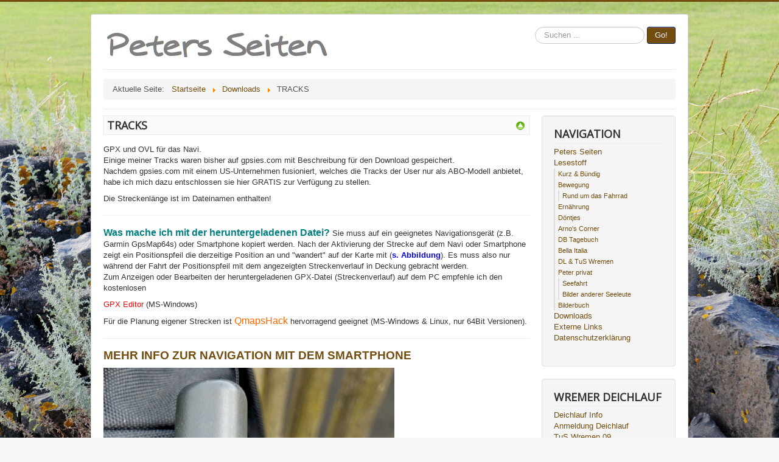

--- FILE ---
content_type: text/html; charset=utf-8
request_url: https://www.valentinitsch.de/cms/index.php/downloads/category/3-tracks
body_size: 8225
content:
<!DOCTYPE html>
<html lang="de-de" dir="ltr">
<head>
	<meta name="viewport" content="width=device-width, initial-scale=1.0" />
	<meta charset="utf-8" />
	<base href="https://www.valentinitsch.de/cms/index.php/downloads/category/3-tracks" />
	<meta name="description" content="Wremen Wremer Deichlauf Sport Nordic-Walking Bergwandern Schwimmen Radfahren" />
	<meta name="generator" content="Joomla! - Open Source Content Management" />
	<title>Downloads</title>
	<link href="/cms/templates/protostar/favicon.ico" rel="shortcut icon" type="image/vnd.microsoft.icon" />
	<link href="https://www.valentinitsch.de/cms/index.php/component/search/?Itemid=143&amp;id=3:tracks&amp;format=opensearch" rel="search" title="Suchen Peters Seiten" type="application/opensearchdescription+xml" />
	<link href="/cms/media/com_phocadownload/css/main/phocadownload.css" rel="stylesheet" />
	<link href="/cms/media/com_phocadownload/css/main/rating.css" rel="stylesheet" />
	<link href="/cms/media/com_phocadownload/css/custom/default.css" rel="stylesheet" />
	<link href="/cms/media/system/css/modal.css?c7ee60da8b8ef8b28fcd58fb3cc8aeb7" rel="stylesheet" />
	<link href="/cms/templates/protostar/css/template.css?c7ee60da8b8ef8b28fcd58fb3cc8aeb7" rel="stylesheet" />
	<link href="https://fonts.googleapis.com/css?family=Open+Sans" rel="stylesheet" />
	<link href="/cms/modules/mod_visitorcounter/css/visitorcounter.css" rel="stylesheet" />
	<style>

@media only screen and (min-width: 800px) {
body {background-image:url(https://www.valentinitsch.de/cms/images/bg_3000.jpg) !important;
    background-size: cover !important;
    background-attachment: fixed !important;
    background-repeat: no-repeat !important;
	background-position: center center !important;
    background-color: #f4f6f7 !important;}


}

	h1, h2, h3, h4, h5, h6, .site-title {
		font-family: 'Open Sans', sans-serif;
	}
	body.site {
		border-top: 3px solid #734d0f;
		background-color: #f4f6f7;
	}
	a {
		color: #734d0f;
	}
	.nav-list > .active > a,
	.nav-list > .active > a:hover,
	.dropdown-menu li > a:hover,
	.dropdown-menu .active > a,
	.dropdown-menu .active > a:hover,
	.nav-pills > .active > a,
	.nav-pills > .active > a:hover,
	.btn-primary {
		background: #734d0f;
	}
	</style>
	<script type="application/json" class="joomla-script-options new">{"csrf.token":"751802af77fe3cc2af66e0564012bafc","system.paths":{"root":"\/cms","base":"\/cms"}}</script>
	<script src="/cms/media/jui/js/jquery.min.js?c7ee60da8b8ef8b28fcd58fb3cc8aeb7"></script>
	<script src="/cms/media/jui/js/jquery-migrate.min.js?c7ee60da8b8ef8b28fcd58fb3cc8aeb7"></script>
	<script src="/cms/media/system/js/mootools-core.js?c7ee60da8b8ef8b28fcd58fb3cc8aeb7"></script>
	<script src="/cms/media/system/js/core.js?c7ee60da8b8ef8b28fcd58fb3cc8aeb7"></script>
	<script src="/cms/media/system/js/mootools-more.js?c7ee60da8b8ef8b28fcd58fb3cc8aeb7"></script>
	<script src="/cms/media/system/js/modal.js?c7ee60da8b8ef8b28fcd58fb3cc8aeb7"></script>
	<script src="/cms/media/jui/js/bootstrap.min.js?c7ee60da8b8ef8b28fcd58fb3cc8aeb7"></script>
	<script src="/cms/templates/protostar/js/template.js?c7ee60da8b8ef8b28fcd58fb3cc8aeb7"></script>
	<!--[if lt IE 9]><script src="/cms/media/jui/js/html5.js?c7ee60da8b8ef8b28fcd58fb3cc8aeb7"></script><![endif]-->
	<!--[if lt IE 9]><script src="/cms/media/system/js/html5fallback.js?c7ee60da8b8ef8b28fcd58fb3cc8aeb7"></script><![endif]-->
	<script>

		jQuery(document).ready(function(){
			
			jQuery("#phModalPlay").on("hidden.bs.modal", function (e) {
				jQuery("#phModalPlay iframe").attr("src", jQuery("#phModalPlay iframe").attr("src"));
				jQuery("audio").each(function(){this.pause();this.currentTime = 0;});
				jQuery("video").each(function(){this.pause();this.currentTime = 0;});
			});
			
			
			jQuery(".pd-modal-button").on("click", function () {
				var $target	= jQuery(this).data("target");
				var $href 	= jQuery(this).data("href");
				var $body	= $target + "Body";
				var $dialog	= $target + "Dialog";
				var $height	= jQuery(this).data("height");
				var $width	= jQuery(this).data("width");
				var $heightD= jQuery(this).data("height-dialog");
				var $widthD	= jQuery(this).data("width-dialog");
				var $type	= jQuery(this).data("type");
				jQuery($body).css("height", $height);
				jQuery($target).css("width", $width);
				jQuery($body).css("overflow-y", "auto");
				jQuery($dialog).css("height", $heightD);
				jQuery($dialog).css("width", $widthD);
				

				if ($type == "image") {
					jQuery($body).html('<img class="img-responsive" src="' + $href + '" />');
				} else if ($type == "document") {
					$widthD = $widthD -50;
					$heightD = $heightD -40;
					jQuery($body).html('<object type="application/pdf" data="' + $href + '" width="' + $widthD + '" height="' + $heightD + '" ></object>');
				} else {
					jQuery($body).load($href, function (response, status, xhr) {
						if (status == "success") {
							/*jQuery($target).modal({ show: true });*/
						}
					});
				}
			});
		});
		jQuery(function($) {
			SqueezeBox.initialize({});
			initSqueezeBox();
			$(document).on('subform-row-add', initSqueezeBox);

			function initSqueezeBox(event, container)
			{
				SqueezeBox.assign($(container || document).find('a.pd-modal-button').get(), {
					parse: 'rel'
				});
			}
		});

		window.jModalClose = function () {
			SqueezeBox.close();
		};

		// Add extra modal close functionality for tinyMCE-based editors
		document.onreadystatechange = function () {
			if (document.readyState == 'interactive' && typeof tinyMCE != 'undefined' && tinyMCE)
			{
				if (typeof window.jModalClose_no_tinyMCE === 'undefined')
				{
					window.jModalClose_no_tinyMCE = typeof(jModalClose) == 'function'  ?  jModalClose  :  false;

					jModalClose = function () {
						if (window.jModalClose_no_tinyMCE) window.jModalClose_no_tinyMCE.apply(this, arguments);
						tinyMCE.activeEditor.windowManager.close();
					};
				}

				if (typeof window.SqueezeBoxClose_no_tinyMCE === 'undefined')
				{
					if (typeof(SqueezeBox) == 'undefined')  SqueezeBox = {};
					window.SqueezeBoxClose_no_tinyMCE = typeof(SqueezeBox.close) == 'function'  ?  SqueezeBox.close  :  false;

					SqueezeBox.close = function () {
						if (window.SqueezeBoxClose_no_tinyMCE)  window.SqueezeBoxClose_no_tinyMCE.apply(this, arguments);
						tinyMCE.activeEditor.windowManager.close();
					};
				}
			}
		};
		
	</script>
	<script type="text/javascript" src="https://www.valentinitsch.de/cms/media/com_phocadownload/js/overlib/overlib_mini.js"></script>
	<style type="text/css"> 
 #sbox-window.phocadownloadplaywindow   {background-color:#fff;padding:2px} 
 #sbox-overlay.phocadownloadplayoverlay  {background-color:#000;} 
 </style>
	<style type="text/css"> 
 #sbox-window.phocadownloadpreviewwindow   {background-color:#fff;padding:2px} 
 #sbox-overlay.phocadownloadpreviewoverlay  {background-color:#000;} 
 </style>

</head>
<body class="site com_phocadownload view-category no-layout no-task itemid-143">
	<!-- Body -->
	<div class="body" id="top">
		<div class="container">
			<!-- Header -->
			<header class="header" role="banner">
				<div class="header-inner clearfix">
					<a class="brand pull-left" href="/cms/">
						<img src="https://www.valentinitsch.de/cms/images/logo.png" alt="Peters Seiten" />											</a>
					<div class="header-search pull-right">
						<div class="search">
	<form action="/cms/index.php/downloads" method="post" class="form-inline" role="search">
		<label for="mod-search-searchword91" class="element-invisible">Suchen ...</label> <input name="searchword" id="mod-search-searchword91" maxlength="200"  class="inputbox search-query input-medium" type="search" placeholder="Suchen ..." /> <button class="button btn btn-primary" onclick="this.form.searchword.focus();">Go!</button>		<input type="hidden" name="task" value="search" />
		<input type="hidden" name="option" value="com_search" />
		<input type="hidden" name="Itemid" value="143" />
	</form>
</div>

					</div>
				</div>
			</header>
							<nav class="navigation" role="navigation">
					<div class="navbar pull-left">
						<a class="btn btn-navbar collapsed" data-toggle="collapse" data-target=".nav-collapse">
							<span class="element-invisible">Navigation an/aus</span>
							<span class="icon-bar"></span>
							<span class="icon-bar"></span>
							<span class="icon-bar"></span>
						</a>
					</div>
					<div class="nav-collapse">
						<div aria-label="Breadcrumbs" role="navigation">
	<ul itemscope itemtype="https://schema.org/BreadcrumbList" class="breadcrumb">
					<li>
				Aktuelle Seite: &#160;
			</li>
		
						<li itemprop="itemListElement" itemscope itemtype="https://schema.org/ListItem">
											<a itemprop="item" href="/cms/index.php" class="pathway"><span itemprop="name">Startseite</span></a>
					
											<span class="divider">
							<img src="/cms/media/system/images/arrow.png" alt="" />						</span>
										<meta itemprop="position" content="1">
				</li>
							<li itemprop="itemListElement" itemscope itemtype="https://schema.org/ListItem">
											<a itemprop="item" href="/cms/index.php/downloads" class="pathway"><span itemprop="name">Downloads</span></a>
					
											<span class="divider">
							<img src="/cms/media/system/images/arrow.png" alt="" />						</span>
										<meta itemprop="position" content="2">
				</li>
							<li itemprop="itemListElement" itemscope itemtype="https://schema.org/ListItem" class="active">
					<span itemprop="name">
						TRACKS					</span>
					<meta itemprop="position" content="3">
				</li>
				</ul>
</div>

					</div>
				</nav>
						
			<div class="row-fluid">
								<main id="content" role="main" class="span9">
					<!-- Begin Content -->
					
					<div id="system-message-container">
	</div>

					<div id="phoca-dl-category-box" class="pd-category-view"><div class="pd-category"><div class="pdtop"><a title="Categories" href="/cms/index.php/downloads" ><img src="/cms/media/com_phocadownload/images/up.png" alt="Up" /></a></div><h3 class="ph-subheader pd-ctitle" >TRACKS</h3><div class="pd-cdesc"><p>GPX und OVL für das Navi.<br />Einige meiner Tracks waren bisher auf gpsies.com mit Beschreibung für den Download gespeichert.<br />Nachdem gpsies.com mit einem US-Unternehmen fusioniert, welches die Tracks der User nur als ABO-Modell anbietet, habe ich mich dazu entschlossen sie hier GRATIS zur Verfügung zu stellen.</p>
<p>Die Streckenlänge ist im Dateinamen enthalten!</p>
<hr />
<p><span style="font-size: 12pt; color: #008080;"><strong>Was mache ich mit der heruntergeladenen Datei?</strong></span> Sie muss auf ein geeignetes Navigationsgerät (z.B. Garmin GpsMap64s) oder Smartphone kopiert werden. Nach der Aktivierung der Strecke auf dem Navi oder Smartphone zeigt ein Positionspfeil die derzeitige Position an und "wandert" auf der Karte mit (<span style="color: #0000ff;"><strong>s. Abbildung</strong></span>). Es muss also nur während der Fahrt der Positionspfeil mit dem angezeigten Streckenverlauf in Deckung gebracht werden.<br />Zum Anzeigen oder Bearbeiten der heruntergeladenen GPX-Datei (Streckenverlauf) auf dem PC empfehle ich den kostenlosen</p>
<p><span style="font-size: 10pt; color: #ff0000;"><a style="color: #ff0000;" href="https://sourceforge.net/projects/gpxeditor/postdownload" target="_blank" rel="noopener noreferrer">GPX Editor</a></span> (MS-Windows)</p>
<p>Für die Planung eigener Strecken ist <span style="color: #ff6600; font-size: 12pt;"><a style="color: #ff6600;" href="https://github.com/Maproom/qmapshack/wiki" target="_blank" rel="noopener noreferrer">QmapsHack</a></span> hervorragend geeignet (MS-Windows &amp; Linux, nur 64Bit Versionen).</p>
<hr />
<p><span style="font-size: 14pt;"><strong><a href="/cms/index.php/beitraege/bewegung/rund-um-das-fahrrad/128-tracks-nachfahren-howto">MEHR INFO ZUR NAVIGATION MIT DEM SMARTPHONE</a></strong></span></p>
<p><img class="pull-left" title="Strecke auf Navi" src="/cms/images/privat/navigation.jpg" alt="Strecke auf Navi" height="600" /></p></div><div class="pd-filebox"><div class="pd-filenamebox"><div class="pd-filename"><div class="pd-document16" style="background: url('https://www.valentinitsch.de/cms/media/com_phocadownload/images/mime/16/icon-empty.png') 0 center no-repeat;"><div class="pd-float"><a class="" href="/cms/index.php/downloads/category/3-tracks?download=230:8-kmlaufstreckedurchdenspeckenbuettelerpark" >8-kmLaufstreckeDurchDenSpeckenbüttelerPark.gpx</a></div></div></div></div>
<div class="pd-buttons"><div class="pd-button-download"><a class="btn btn-success" href="/cms/index.php/downloads/category/3-tracks?download=230:8-kmlaufstreckedurchdenspeckenbuettelerpark" >Download</a></div></div><div class="pd-cb"></div></div><div class="pd-filebox"><div class="pd-filenamebox"><div class="pd-filename"><div class="pd-document16" style="background: url('https://www.valentinitsch.de/cms/media/com_phocadownload/images/mime/16/icon-empty.png') 0 center no-repeat;"><div class="pd-float"><a class="" href="/cms/index.php/downloads/category/3-tracks?download=231:10-kmlaufstreckezurschiffdorferstauschleuse" >10-kmLaufstreckeZurSchiffdorferStauschleuse.gpx</a></div></div></div></div>
<div class="pd-buttons"><div class="pd-button-download"><a class="btn btn-success" href="/cms/index.php/downloads/category/3-tracks?download=231:10-kmlaufstreckezurschiffdorferstauschleuse" >Download</a></div></div><div class="pd-cb"></div></div><div class="pd-filebox"><div class="pd-filenamebox"><div class="pd-filename"><div class="pd-document16" style="background: url('https://www.valentinitsch.de/cms/media/com_phocadownload/images/mime/16/icon-empty.png') 0 center no-repeat;"><div class="pd-float"><a class="" href="/cms/index.php/downloads/category/3-tracks?download=232:13-kmlaufstreckebuergerparkschiffdorferstauschleuse" >13-kmLaufstreckeBürgerparkSchiffdorferStauschleuse.gpx</a></div></div></div></div>
<div class="pd-buttons"><div class="pd-button-download"><a class="btn btn-success" href="/cms/index.php/downloads/category/3-tracks?download=232:13-kmlaufstreckebuergerparkschiffdorferstauschleuse" >Download</a></div></div><div class="pd-cb"></div></div><div class="pd-filebox"><div class="pd-filenamebox"><div class="pd-filename"><div class="pd-document16" style="background: url('https://www.valentinitsch.de/cms/media/com_phocadownload/images/mime/16/icon-empty.png') 0 center no-repeat;"><div class="pd-float"><a class="" href="/cms/index.php/downloads/category/3-tracks?download=233:adfcfahrradtourbremerhavenssueden-40km" >AdfcFahrradtourBremerhavensSüden_40Km.gpx</a></div></div></div></div>
<div class="pd-buttons"><div class="pd-button-download"><a class="btn btn-success" href="/cms/index.php/downloads/category/3-tracks?download=233:adfcfahrradtourbremerhavenssueden-40km" >Download</a></div></div><div class="pd-cb"></div></div><div class="pd-filebox"><div class="pd-filenamebox"><div class="pd-filename"><div class="pd-document16" style="background: url('https://www.valentinitsch.de/cms/media/com_phocadownload/images/mime/16/icon-empty.png') 0 center no-repeat;"><div class="pd-float"><a class="" href="/cms/index.php/downloads/category/3-tracks?download=234:adfcfahrradtourzurheisermuehle-33km" >AdfcFahrradtourZurHeisermühle_33Km.gpx</a></div></div></div></div>
<div class="pd-buttons"><div class="pd-button-download"><a class="btn btn-success" href="/cms/index.php/downloads/category/3-tracks?download=234:adfcfahrradtourzurheisermuehle-33km" >Download</a></div></div><div class="pd-cb"></div></div><div class="pd-filebox"><div class="pd-filenamebox"><div class="pd-filename"><div class="pd-document16" style="background: url('https://www.valentinitsch.de/cms/media/com_phocadownload/images/mime/16/icon-empty.png') 0 center no-repeat;"><div class="pd-float"><a class="" href="/cms/index.php/downloads/category/3-tracks?download=235:adfcfeierabendtourimsuedenbremerhavens-36km" >AdfcFeierabendtourImSüdenBremerhavens_36Km.gpx</a></div></div></div></div>
<div class="pd-buttons"><div class="pd-button-download"><a class="btn btn-success" href="/cms/index.php/downloads/category/3-tracks?download=235:adfcfeierabendtourimsuedenbremerhavens-36km" >Download</a></div></div><div class="pd-cb"></div></div><div class="pd-filebox"><div class="pd-filenamebox"><div class="pd-filename"><div class="pd-document16" style="background: url('https://www.valentinitsch.de/cms/media/com_phocadownload/images/mime/16/icon-empty.png') 0 center no-repeat;"><div class="pd-float"><a class="" href="/cms/index.php/downloads/category/3-tracks?download=236:adfcfeierabendtournachdueringloxstedt-35km" >AdfcFeierabendtourNachDüringLoxstedt_35Km.gpx</a></div></div></div></div>
<div class="pd-buttons"><div class="pd-button-download"><a class="btn btn-success" href="/cms/index.php/downloads/category/3-tracks?download=236:adfcfeierabendtournachdueringloxstedt-35km" >Download</a></div></div><div class="pd-cb"></div></div><div class="pd-filebox"><div class="pd-filenamebox"><div class="pd-filename"><div class="pd-document16" style="background: url('https://www.valentinitsch.de/cms/media/com_phocadownload/images/mime/16/icon-empty.png') 0 center no-repeat;"><div class="pd-float"><a class="" href="/cms/index.php/downloads/category/3-tracks?download=237:adfcfeierabendtournachwremen-35km" >AdfcFeierabendtourNachWremen_35Km.gpx</a></div></div></div></div>
<div class="pd-buttons"><div class="pd-button-download"><a class="btn btn-success" href="/cms/index.php/downloads/category/3-tracks?download=237:adfcfeierabendtournachwremen-35km" >Download</a></div></div><div class="pd-cb"></div></div><div class="pd-filebox"><div class="pd-filenamebox"><div class="pd-filename"><div class="pd-document16" style="background: url('https://www.valentinitsch.de/cms/media/com_phocadownload/images/mime/16/icon-empty.png') 0 center no-repeat;"><div class="pd-float"><a class="" href="/cms/index.php/downloads/category/3-tracks?download=238:adfcfeierabendtourrundumdonnern-35km" >AdfcFeierabendtourRundUmDonnern_35Km.gpx</a></div></div></div></div>
<div class="pd-buttons"><div class="pd-button-download"><a class="btn btn-success" href="/cms/index.php/downloads/category/3-tracks?download=238:adfcfeierabendtourrundumdonnern-35km" >Download</a></div></div><div class="pd-cb"></div></div><div class="pd-filebox"><div class="pd-filenamebox"><div class="pd-filename"><div class="pd-document16" style="background: url('https://www.valentinitsch.de/cms/media/com_phocadownload/images/mime/16/icon-empty.png') 0 center no-repeat;"><div class="pd-float"><a class="" href="/cms/index.php/downloads/category/3-tracks?download=239:adfcfeierabendtourzumbullmersberg-30km" >AdfcFeierabendtourZumBullmersberg_30Km.gpx</a></div></div></div></div>
<div class="pd-buttons"><div class="pd-button-download"><a class="btn btn-success" href="/cms/index.php/downloads/category/3-tracks?download=239:adfcfeierabendtourzumbullmersberg-30km" >Download</a></div></div><div class="pd-cb"></div></div><div class="pd-filebox"><div class="pd-filenamebox"><div class="pd-filename"><div class="pd-document16" style="background: url('https://www.valentinitsch.de/cms/media/com_phocadownload/images/mime/16/icon-empty.png') 0 center no-repeat;"><div class="pd-float"><a class="" href="/cms/index.php/downloads/category/3-tracks?download=240:adfcfeierabendtour-33km" >AdfcFeierabendtour_33Km.gpx</a></div></div></div></div>
<div class="pd-buttons"><div class="pd-button-download"><a class="btn btn-success" href="/cms/index.php/downloads/category/3-tracks?download=240:adfcfeierabendtour-33km" >Download</a></div></div><div class="pd-cb"></div></div><div class="pd-filebox"><div class="pd-filenamebox"><div class="pd-filename"><div class="pd-document16" style="background: url('https://www.valentinitsch.de/cms/media/com_phocadownload/images/mime/16/icon-empty.png') 0 center no-repeat;"><div class="pd-float"><a class="" href="/cms/index.php/downloads/category/3-tracks?download=241:adfcfeierabendtourueberwiemsdorf-47km" >AdfcFeierabendtourÜberWiemsdorf_47Km.gpx</a></div></div></div></div>
<div class="pd-buttons"><div class="pd-button-download"><a class="btn btn-success" href="/cms/index.php/downloads/category/3-tracks?download=241:adfcfeierabendtourueberwiemsdorf-47km" >Download</a></div></div><div class="pd-cb"></div></div><div class="pd-filebox"><div class="pd-filenamebox"><div class="pd-filename"><div class="pd-document16" style="background: url('https://www.valentinitsch.de/cms/media/com_phocadownload/images/mime/16/icon-empty.png') 0 center no-repeat;"><div class="pd-float"><a class="" href="/cms/index.php/downloads/category/3-tracks?download=242:amaltendeichdurchlandwursten-54km" >AmAltendeichDurchLandWursten_54Km.gpx</a></div></div></div></div>
<div class="pd-buttons"><div class="pd-button-download"><a class="btn btn-success" href="/cms/index.php/downloads/category/3-tracks?download=242:amaltendeichdurchlandwursten-54km" >Download</a></div></div><div class="pd-cb"></div></div><div class="pd-filebox"><div class="pd-filenamebox"><div class="pd-filename"><div class="pd-document16" style="background: url('https://www.valentinitsch.de/cms/media/com_phocadownload/images/mime/16/icon-empty.png') 0 center no-repeat;"><div class="pd-float"><a class="" href="/cms/index.php/downloads/category/3-tracks?download=244:bremerhavenerhafenrundfahrt-32km" >BremerhavenerHafenrundfahrt_32Km.gpx</a></div></div></div></div>
<div class="pd-buttons"><div class="pd-button-download"><a class="btn btn-success" href="/cms/index.php/downloads/category/3-tracks?download=244:bremerhavenerhafenrundfahrt-32km" >Download</a></div></div><div class="pd-cb"></div></div><div class="pd-filebox"><div class="pd-filenamebox"><div class="pd-filename"><div class="pd-document16" style="background: url('https://www.valentinitsch.de/cms/media/com_phocadownload/images/mime/16/icon-empty.png') 0 center no-repeat;"><div class="pd-float"><a class="" href="/cms/index.php/downloads/category/3-tracks?download=245:burhave-53km" >Burhave_53km.gpx</a></div></div></div></div>
<div class="pd-buttons"><div class="pd-button-download"><a class="btn btn-success" href="/cms/index.php/downloads/category/3-tracks?download=245:burhave-53km" >Download</a></div></div><div class="pd-cb"></div></div><div class="pd-filebox"><div class="pd-filenamebox"><div class="pd-filename"><div class="pd-document16" style="background: url('https://www.valentinitsch.de/cms/media/com_phocadownload/images/mime/16/icon-empty.png') 0 center no-repeat;"><div class="pd-float"><a class="" href="/cms/index.php/downloads/category/3-tracks?download=246:drei-seen-74km" >Drei_Seen_74Km.gpx</a></div></div></div></div>
<div class="pd-buttons"><div class="pd-button-download"><a class="btn btn-success" href="/cms/index.php/downloads/category/3-tracks?download=246:drei-seen-74km" >Download</a></div></div><div class="pd-cb"></div></div><div class="pd-filebox"><div class="pd-filenamebox"><div class="pd-filename"><div class="pd-document16" style="background: url('https://www.valentinitsch.de/cms/media/com_phocadownload/images/mime/16/icon-empty.png') 0 center no-repeat;"><div class="pd-float"><a class="" href="/cms/index.php/downloads/category/3-tracks?download=247:durchdenleherdschungel-ultimative7kmwalking-runde" >DurchDenLeherDschungel-Ultimative7KmWalking-runde.gpx</a></div></div></div></div>
<div class="pd-buttons"><div class="pd-button-download"><a class="btn btn-success" href="/cms/index.php/downloads/category/3-tracks?download=247:durchdenleherdschungel-ultimative7kmwalking-runde" >Download</a></div></div><div class="pd-cb"></div></div><div class="pd-filebox"><div class="pd-filenamebox"><div class="pd-filename"><div class="pd-document16" style="background: url('https://www.valentinitsch.de/cms/media/com_phocadownload/images/mime/16/icon-empty.png') 0 center no-repeat;"><div class="pd-float"><a class="" href="/cms/index.php/downloads/category/3-tracks?download=248:durchmarschundgeestzurwaterkant-48km" >DurchMarschUndGeestZurWaterkant_48Km.gpx</a></div></div></div></div>
<div class="pd-buttons"><div class="pd-button-download"><a class="btn btn-success" href="/cms/index.php/downloads/category/3-tracks?download=248:durchmarschundgeestzurwaterkant-48km" >Download</a></div></div><div class="pd-cb"></div></div><div class="pd-filebox"><div class="pd-filenamebox"><div class="pd-filename"><div class="pd-document16" style="background: url('https://www.valentinitsch.de/cms/media/com_phocadownload/images/mime/16/icon-empty.png') 0 center no-repeat;"><div class="pd-float"><a class="" href="/cms/index.php/downloads/category/3-tracks?download=249:einsamanderelbe-50km" >EinsamAnDerElbe_50Km.gpx</a></div></div></div></div>
<div class="pd-buttons"><div class="pd-button-download"><a class="btn btn-success" href="/cms/index.php/downloads/category/3-tracks?download=249:einsamanderelbe-50km" >Download</a></div></div><div class="pd-cb"></div></div><div class="pd-filebox"><div class="pd-filenamebox"><div class="pd-filename"><div class="pd-document16" style="background: url('https://www.valentinitsch.de/cms/media/com_phocadownload/images/mime/16/icon-empty.png') 0 center no-repeat;"><div class="pd-float"><a class="" href="/cms/index.php/downloads/category/3-tracks?download=250:einwegbremerhaven-lehenachosterholz-scharmbeck-54km" >EinwegBremerhaven-LeheNachOsterholz-Scharmbeck_54Km.gpx</a></div></div></div></div>
<div class="pd-buttons"><div class="pd-button-download"><a class="btn btn-success" href="/cms/index.php/downloads/category/3-tracks?download=250:einwegbremerhaven-lehenachosterholz-scharmbeck-54km" >Download</a></div></div><div class="pd-cb"></div></div><div class="pd-filebox"><div class="pd-filenamebox"><div class="pd-filename"><div class="pd-document16" style="background: url('https://www.valentinitsch.de/cms/media/com_phocadownload/images/mime/16/icon-empty.png') 0 center no-repeat;"><div class="pd-float"><a class="" href="/cms/index.php/downloads/category/3-tracks?download=251:floegeln-49km" >Flögeln_49km.gpx</a></div></div></div></div>
<div class="pd-buttons"><div class="pd-button-download"><a class="btn btn-success" href="/cms/index.php/downloads/category/3-tracks?download=251:floegeln-49km" >Download</a></div></div><div class="pd-cb"></div></div><div class="pd-filebox"><div class="pd-filenamebox"><div class="pd-filename"><div class="pd-document16" style="background: url('https://www.valentinitsch.de/cms/media/com_phocadownload/images/mime/16/icon-empty.png') 0 center no-repeat;"><div class="pd-float"><a class="" href="/cms/index.php/downloads/category/3-tracks?download=252:hymendorf-nord-42km" >Hymendorf_Nord_42km.gpx</a></div></div></div></div>
<div class="pd-buttons"><div class="pd-button-download"><a class="btn btn-success" href="/cms/index.php/downloads/category/3-tracks?download=252:hymendorf-nord-42km" >Download</a></div></div><div class="pd-cb"></div></div><div class="pd-filebox"><div class="pd-filenamebox"><div class="pd-filename"><div class="pd-document16" style="background: url('https://www.valentinitsch.de/cms/media/com_phocadownload/images/mime/16/icon-empty.png') 0 center no-repeat;"><div class="pd-float"><a class="" href="/cms/index.php/downloads/category/3-tracks?download=253:ilienworth-85km" >Ilienworth_85Km.gpx</a></div></div></div></div>
<div class="pd-buttons"><div class="pd-button-download"><a class="btn btn-success" href="/cms/index.php/downloads/category/3-tracks?download=253:ilienworth-85km" >Download</a></div></div><div class="pd-cb"></div></div><div class="pd-filebox"><div class="pd-filenamebox"><div class="pd-filename"><div class="pd-document16" style="background: url('https://www.valentinitsch.de/cms/media/com_phocadownload/images/mime/16/icon-empty.png') 0 center no-repeat;"><div class="pd-float"><a class="" href="/cms/index.php/downloads/category/3-tracks?download=254:neuenwalde-holssel-41km" >Neuenwalde Holßel 41km.gpx</a></div></div></div></div>
<div class="pd-buttons"><div class="pd-button-download"><a class="btn btn-success" href="/cms/index.php/downloads/category/3-tracks?download=254:neuenwalde-holssel-41km" >Download</a></div></div><div class="pd-cb"></div></div><div class="pd-filebox"><div class="pd-filenamebox"><div class="pd-filename"><div class="pd-document16" style="background: url('https://www.valentinitsch.de/cms/media/com_phocadownload/images/mime/16/icon-empty.png') 0 center no-repeat;"><div class="pd-float"><a class="" href="/cms/index.php/downloads/category/3-tracks?download=255:nordrunde-37" >Nordrunde_37.gpx</a></div></div></div></div>
<div class="pd-buttons"><div class="pd-button-download"><a class="btn btn-success" href="/cms/index.php/downloads/category/3-tracks?download=255:nordrunde-37" >Download</a></div></div><div class="pd-cb"></div></div><div class="pd-filebox"><div class="pd-filenamebox"><div class="pd-filename"><div class="pd-document16" style="background: url('https://www.valentinitsch.de/cms/media/com_phocadownload/images/mime/16/icon-empty.png') 0 center no-repeat;"><div class="pd-float"><a class="" href="/cms/index.php/downloads/category/3-tracks?download=256:nordrunde-64km-gps" >Nordrunde_64Km_gps.gpx</a></div></div></div></div>
<div class="pd-buttons"><div class="pd-button-download"><a class="btn btn-success" href="/cms/index.php/downloads/category/3-tracks?download=256:nordrunde-64km-gps" >Download</a></div></div><div class="pd-cb"></div></div><div class="pd-filebox"><div class="pd-filenamebox"><div class="pd-filename"><div class="pd-document16" style="background: url('https://www.valentinitsch.de/cms/media/com_phocadownload/images/mime/16/icon-empty.png') 0 center no-repeat;"><div class="pd-float"><a class="" href="/cms/index.php/downloads/category/3-tracks?download=257:pipinsburg-41" >Pipinsburg_41.gpx</a></div></div></div></div>
<div class="pd-buttons"><div class="pd-button-download"><a class="btn btn-success" href="/cms/index.php/downloads/category/3-tracks?download=257:pipinsburg-41" >Download</a></div></div><div class="pd-cb"></div></div><div class="pd-filebox"><div class="pd-filenamebox"><div class="pd-filename"><div class="pd-document16" style="background: url('https://www.valentinitsch.de/cms/media/com_phocadownload/images/mime/16/icon-empty.png') 0 center no-repeat;"><div class="pd-float"><a class="" href="/cms/index.php/downloads/category/3-tracks?download=258:radtourvonbremerhavennachwremen-27km" >RadtourVonBremerhavenNachWremen_27Km.gpx</a></div></div></div></div>
<div class="pd-buttons"><div class="pd-button-download"><a class="btn btn-success" href="/cms/index.php/downloads/category/3-tracks?download=258:radtourvonbremerhavennachwremen-27km" >Download</a></div></div><div class="pd-cb"></div></div><div class="pd-filebox"><div class="pd-filenamebox"><div class="pd-filename"><div class="pd-document16" style="background: url('https://www.valentinitsch.de/cms/media/com_phocadownload/images/mime/16/icon-empty.png') 0 center no-repeat;"><div class="pd-float"><a class="" href="/cms/index.php/downloads/category/3-tracks?download=259:ringstedt-39km" >Ringstedt 39km.gpx</a></div></div></div></div>
<div class="pd-buttons"><div class="pd-button-download"><a class="btn btn-success" href="/cms/index.php/downloads/category/3-tracks?download=259:ringstedt-39km" >Download</a></div></div><div class="pd-cb"></div></div><div class="pd-filebox"><div class="pd-filenamebox"><div class="pd-filename"><div class="pd-document16" style="background: url('https://www.valentinitsch.de/cms/media/com_phocadownload/images/mime/16/icon-empty.png') 0 center no-repeat;"><div class="pd-float"><a class="" href="/cms/index.php/downloads/category/3-tracks?download=260:ritterhude-bremerhaven-57km" >Ritterhude-Bremerhaven_57Km.gpx</a></div></div></div></div>
<div class="pd-buttons"><div class="pd-button-download"><a class="btn btn-success" href="/cms/index.php/downloads/category/3-tracks?download=260:ritterhude-bremerhaven-57km" >Download</a></div></div><div class="pd-cb"></div></div><div class="pd-filebox"><div class="pd-filenamebox"><div class="pd-filename"><div class="pd-document16" style="background: url('https://www.valentinitsch.de/cms/media/com_phocadownload/images/mime/16/icon-empty.png') 0 center no-repeat;"><div class="pd-float"><a class="" href="/cms/index.php/downloads/category/3-tracks?download=261:rundedurchdasnoerdlichebremerhavenerumland-30km" >RundeDurchDasNördlicheBremerhavenerUmland_30Km.gpx</a></div></div></div></div>
<div class="pd-buttons"><div class="pd-button-download"><a class="btn btn-success" href="/cms/index.php/downloads/category/3-tracks?download=261:rundedurchdasnoerdlichebremerhavenerumland-30km" >Download</a></div></div><div class="pd-cb"></div></div><div class="pd-filebox"><div class="pd-filenamebox"><div class="pd-filename"><div class="pd-document16" style="background: url('https://www.valentinitsch.de/cms/media/com_phocadownload/images/mime/16/icon-empty.png') 0 center no-repeat;"><div class="pd-float"><a class="" href="/cms/index.php/downloads/category/3-tracks?download=262:rundeumdensellstedtersee-48km" >RundeUmDenSellstedterSee_48Km.gpx</a></div></div></div></div>
<div class="pd-buttons"><div class="pd-button-download"><a class="btn btn-success" href="/cms/index.php/downloads/category/3-tracks?download=262:rundeumdensellstedtersee-48km" >Download</a></div></div><div class="pd-cb"></div></div><div class="pd-filebox"><div class="pd-filenamebox"><div class="pd-filename"><div class="pd-document16" style="background: url('https://www.valentinitsch.de/cms/media/com_phocadownload/images/mime/16/icon-empty.png') 0 center no-repeat;"><div class="pd-float"><a class="" href="/cms/index.php/downloads/category/3-tracks?download=263:rundfahrtanderoste-74km" >RundfahrtAnDerOste_74Km.gpx</a></div></div></div></div>
<div class="pd-buttons"><div class="pd-button-download"><a class="btn btn-success" href="/cms/index.php/downloads/category/3-tracks?download=263:rundfahrtanderoste-74km" >Download</a></div></div><div class="pd-cb"></div></div><div class="pd-filebox"><div class="pd-filenamebox"><div class="pd-filename"><div class="pd-document16" style="background: url('https://www.valentinitsch.de/cms/media/com_phocadownload/images/mime/16/icon-empty.png') 0 center no-repeat;"><div class="pd-float"><a class="" href="/cms/index.php/downloads/category/3-tracks?download=264:rundfahrtbremerhaven-bederkesa-50km" >RundfahrtBremerhaven-Bederkesa_50Km.gpx</a></div></div></div></div>
<div class="pd-buttons"><div class="pd-button-download"><a class="btn btn-success" href="/cms/index.php/downloads/category/3-tracks?download=264:rundfahrtbremerhaven-bederkesa-50km" >Download</a></div></div><div class="pd-cb"></div></div><div class="pd-filebox"><div class="pd-filenamebox"><div class="pd-filename"><div class="pd-document16" style="background: url('https://www.valentinitsch.de/cms/media/com_phocadownload/images/mime/16/icon-empty.png') 0 center no-repeat;"><div class="pd-float"><a class="" href="/cms/index.php/downloads/category/3-tracks?download=265:rundfahrtbremerhaven-cappelneufeld-56km" >RundfahrtBremerhaven-CappelNeufeld_56Km.gpx</a></div></div></div></div>
<div class="pd-buttons"><div class="pd-button-download"><a class="btn btn-success" href="/cms/index.php/downloads/category/3-tracks?download=265:rundfahrtbremerhaven-cappelneufeld-56km" >Download</a></div></div><div class="pd-cb"></div></div><div class="pd-filebox"><div class="pd-filenamebox"><div class="pd-filename"><div class="pd-document16" style="background: url('https://www.valentinitsch.de/cms/media/com_phocadownload/images/mime/16/icon-empty.png') 0 center no-repeat;"><div class="pd-float"><a class="" href="/cms/index.php/downloads/category/3-tracks?download=266:rundfahrtbutjadingen1-67km" >RundfahrtButjadingen1_67Km.gpx</a></div></div></div></div>
<div class="pd-buttons"><div class="pd-button-download"><a class="btn btn-success" href="/cms/index.php/downloads/category/3-tracks?download=266:rundfahrtbutjadingen1-67km" >Download</a></div></div><div class="pd-cb"></div></div><div class="pd-filebox"><div class="pd-filenamebox"><div class="pd-filename"><div class="pd-document16" style="background: url('https://www.valentinitsch.de/cms/media/com_phocadownload/images/mime/16/icon-empty.png') 0 center no-repeat;"><div class="pd-float"><a class="" href="/cms/index.php/downloads/category/3-tracks?download=267:rundfahrtbutjadingen2-65km" >RundfahrtButjadingen2_65Km.gpx</a></div></div></div></div>
<div class="pd-buttons"><div class="pd-button-download"><a class="btn btn-success" href="/cms/index.php/downloads/category/3-tracks?download=267:rundfahrtbutjadingen2-65km" >Download</a></div></div><div class="pd-cb"></div></div><div class="pd-filebox"><div class="pd-filenamebox"><div class="pd-filename"><div class="pd-document16" style="background: url('https://www.valentinitsch.de/cms/media/com_phocadownload/images/mime/16/icon-empty.png') 0 center no-repeat;"><div class="pd-float"><a class="" href="/cms/index.php/downloads/category/3-tracks?download=268:rundfahrtdurchdassietland-83km" >RundfahrtDurchDasSietland_83Km.gpx</a></div></div></div></div>
<div class="pd-buttons"><div class="pd-button-download"><a class="btn btn-success" href="/cms/index.php/downloads/category/3-tracks?download=268:rundfahrtdurchdassietland-83km" >Download</a></div></div><div class="pd-cb"></div></div><div class="pd-filebox"><div class="pd-filenamebox"><div class="pd-filename"><div class="pd-document16" style="background: url('https://www.valentinitsch.de/cms/media/com_phocadownload/images/mime/16/icon-empty.png') 0 center no-repeat;"><div class="pd-float"><a class="" href="/cms/index.php/downloads/category/3-tracks?download=269:rundfahrtharriersand-28km" >RundfahrtHarriersand_28Km.gpx</a></div></div></div></div>
<div class="pd-buttons"><div class="pd-button-download"><a class="btn btn-success" href="/cms/index.php/downloads/category/3-tracks?download=269:rundfahrtharriersand-28km" >Download</a></div></div><div class="pd-cb"></div></div><div class="pd-filebox"><div class="pd-filenamebox"><div class="pd-filename"><div class="pd-document16" style="background: url('https://www.valentinitsch.de/cms/media/com_phocadownload/images/mime/16/icon-empty.png') 0 center no-repeat;"><div class="pd-float"><a class="" href="/cms/index.php/downloads/category/3-tracks?download=270:rundkursbremerhaven-sahlenburg-87km" >RundkursBremerhaven-Sahlenburg_87Km.gpx</a></div></div></div></div>
<div class="pd-buttons"><div class="pd-button-download"><a class="btn btn-success" href="/cms/index.php/downloads/category/3-tracks?download=270:rundkursbremerhaven-sahlenburg-87km" >Download</a></div></div><div class="pd-cb"></div></div><div class="pd-filebox"><div class="pd-filenamebox"><div class="pd-filename"><div class="pd-document16" style="background: url('https://www.valentinitsch.de/cms/media/com_phocadownload/images/mime/16/icon-empty.png') 0 center no-repeat;"><div class="pd-float"><a class="" href="/cms/index.php/downloads/category/3-tracks?download=271:sechs-seen-runde-67km" >Sechs-seen-runde_67Km.gpx</a></div></div></div></div>
<div class="pd-buttons"><div class="pd-button-download"><a class="btn btn-success" href="/cms/index.php/downloads/category/3-tracks?download=271:sechs-seen-runde-67km" >Download</a></div></div><div class="pd-cb"></div></div><div class="pd-filebox"><div class="pd-filenamebox"><div class="pd-filename"><div class="pd-document16" style="background: url('https://www.valentinitsch.de/cms/media/com_phocadownload/images/mime/16/icon-empty.png') 0 center no-repeat;"><div class="pd-float"><a class="" href="/cms/index.php/downloads/category/3-tracks?download=272:spaden-sievern-34km" >Spaden_Sievern_34km.gpx</a></div></div></div></div>
<div class="pd-buttons"><div class="pd-button-download"><a class="btn btn-success" href="/cms/index.php/downloads/category/3-tracks?download=272:spaden-sievern-34km" >Download</a></div></div><div class="pd-cb"></div></div><div class="pd-filebox"><div class="pd-filenamebox"><div class="pd-filename"><div class="pd-document16" style="background: url('https://www.valentinitsch.de/cms/media/com_phocadownload/images/mime/16/icon-empty.png') 0 center no-repeat;"><div class="pd-float"><a class="" href="/cms/index.php/downloads/category/3-tracks?download=273:spadenerseenrunde-17km" >SpadenerSeenrunde_17Km.gpx</a></div></div></div></div>
<div class="pd-buttons"><div class="pd-button-download"><a class="btn btn-success" href="/cms/index.php/downloads/category/3-tracks?download=273:spadenerseenrunde-17km" >Download</a></div></div><div class="pd-cb"></div></div><div class="pd-filebox"><div class="pd-filenamebox"><div class="pd-filename"><div class="pd-document16" style="background: url('https://www.valentinitsch.de/cms/media/com_phocadownload/images/mime/16/icon-empty.png') 0 center no-repeat;"><div class="pd-float"><a class="" href="/cms/index.php/downloads/category/3-tracks?download=274:suhrheide-sellstedt-43km" >Suhrheide-Sellstedt_43km.gpx</a></div></div></div></div>
<div class="pd-buttons"><div class="pd-button-download"><a class="btn btn-success" href="/cms/index.php/downloads/category/3-tracks?download=274:suhrheide-sellstedt-43km" >Download</a></div></div><div class="pd-cb"></div></div><div class="pd-filebox"><div class="pd-filenamebox"><div class="pd-filename"><div class="pd-document16" style="background: url('https://www.valentinitsch.de/cms/media/com_phocadownload/images/mime/16/icon-empty.png') 0 center no-repeat;"><div class="pd-float"><a class="" href="/cms/index.php/downloads/category/3-tracks?download=275:vonosterholz-scharmbeckinsnsgwerderland-39km" >VonOsterholz-scharmbeckInsNsgWerderland_39Km.gpx</a></div></div></div></div>
<div class="pd-buttons"><div class="pd-button-download"><a class="btn btn-success" href="/cms/index.php/downloads/category/3-tracks?download=275:vonosterholz-scharmbeckinsnsgwerderland-39km" >Download</a></div></div><div class="pd-cb"></div></div><div class="pd-filebox"><div class="pd-filenamebox"><div class="pd-filename"><div class="pd-document16" style="background: url('https://www.valentinitsch.de/cms/media/com_phocadownload/images/mime/16/icon-empty.png') 0 center no-repeat;"><div class="pd-float"><a class="" href="/cms/index.php/downloads/category/3-tracks?download=276:wattwanderungvonpellwormzurhalligsuederoog-7km" >WattwanderungVonPellwormZurHalligSüderoog(!)_7km.gpx</a></div></div></div></div>
<div class="pd-buttons"><div class="pd-button-download"><a class="btn btn-success" href="/cms/index.php/downloads/category/3-tracks?download=276:wattwanderungvonpellwormzurhalligsuederoog-7km" >Download</a></div></div><div class="pd-cb"></div></div><div class="pd-filebox"><div class="pd-filenamebox"><div class="pd-filename"><div class="pd-document16" style="background: url('https://www.valentinitsch.de/cms/media/com_phocadownload/images/mime/16/icon-empty.png') 0 center no-repeat;"><div class="pd-float"><a class="" href="/cms/index.php/downloads/category/3-tracks?download=277:weserraufundrunter-harriersand-75km" >WeserRaufUndRunter-Harriersand_75Km.gpx</a></div></div></div></div>
<div class="pd-buttons"><div class="pd-button-download"><a class="btn btn-success" href="/cms/index.php/downloads/category/3-tracks?download=277:weserraufundrunter-harriersand-75km" >Download</a></div></div><div class="pd-cb"></div></div><div class="pd-filebox"><div class="pd-filenamebox"><div class="pd-filename"><div class="pd-document16" style="background: url('https://www.valentinitsch.de/cms/media/com_phocadownload/images/mime/16/icon-empty.png') 0 center no-repeat;"><div class="pd-float"><a class="" href="/cms/index.php/downloads/category/3-tracks?download=278:wolandwurstenamschoenstenist-57km" >WoLandWurstenAmSchönstenIst_57Km.gpx</a></div></div></div></div>
<div class="pd-buttons"><div class="pd-button-download"><a class="btn btn-success" href="/cms/index.php/downloads/category/3-tracks?download=278:wolandwurstenamschoenstenist-57km" >Download</a></div></div><div class="pd-cb"></div></div><div class="pd-filebox"><div class="pd-filenamebox"><div class="pd-filename"><div class="pd-document16" style="background: url('https://www.valentinitsch.de/cms/media/com_phocadownload/images/mime/16/icon-empty.png') 0 center no-repeat;"><div class="pd-float"><a class="" href="/cms/index.php/downloads/category/3-tracks?download=279:wuemme-runde-36km" >Wümme-runde_36Km.gpx</a></div></div></div></div>
<div class="pd-buttons"><div class="pd-button-download"><a class="btn btn-success" href="/cms/index.php/downloads/category/3-tracks?download=279:wuemme-runde-36km" >Download</a></div></div><div class="pd-cb"></div></div><div class="pd-filebox"><div class="pd-filenamebox"><div class="pd-filename"><div class="pd-document16" style="background: url('https://www.valentinitsch.de/cms/media/com_phocadownload/images/mime/16/icon-empty.png') 0 center no-repeat;"><div class="pd-float"><a class="" href="/cms/index.php/downloads/category/3-tracks?download=280:zeteldangastvarhafen-58km" >ZetelDangastVarHafen_58Km.gpx</a></div></div></div></div>
<div class="pd-buttons"><div class="pd-button-download"><a class="btn btn-success" href="/cms/index.php/downloads/category/3-tracks?download=280:zeteldangastvarhafen-58km" >Download</a></div></div><div class="pd-cb"></div></div><form action="https://www.valentinitsch.de/cms/index.php/downloads/category/3-tracks" method="post" name="adminForm">
<div class="pd-cb">&nbsp;</div><div class="pgcenter"><div class="pagination"><div class="pginline">Ordering&nbsp;<select id="fileordering" name="fileordering" class="inputbox" size="1" onchange="this.form.submit()">
	<option value="1" selected="selected">Ordering Ascending</option>
	<option value="2">Ordering Descending</option>
	<option value="3">Title Ascending</option>
	<option value="4">Title Descending</option>
	<option value="5">Date Ascending</option>
	<option value="6">Date Descending</option>
	<option value="11">Filename Ascending</option>
	<option value="12">Filename Descending</option>
	<option value="15">Rating Count Ascending</option>
	<option value="16">Rating Count Descending</option>
	<option value="13">Rating Ascending</option>
	<option value="14">Rating Descending</option>
	<option value="9">Downloads Ascending</option>
	<option value="10">Downloads Descending</option>
</select>
 &nbsp;Display Num&nbsp;<select id="limit" name="limit" class="inputbox input-mini" size="1" onchange="this.form.submit()">
	<option value="5">5</option>
	<option value="10">10</option>
	<option value="15">15</option>
	<option value="20">20</option>
	<option value="50" selected="selected">50</option>
	<option value="0">All</option>
</select>
 &nbsp;Seite 1 von 4</div><div style="margin:0 10px 0 10px;display:inline;" class="sectiontablefooter" id="pg-pagination" ><nav role="navigation" aria-label="Seitennummerierung"><ul class="pagination-list"><li class="disabled"><a><span class="icon-first" aria-hidden="true"></span></a></li><li class="disabled"><a><span class="icon-previous" aria-hidden="true"></span></a></li><li class="active hidden-phone"><a aria-current="true" aria-label="Seite 1">1</a></li><li class="hidden-phone"><a title="2" href="/cms/index.php/downloads/category/3-tracks?start=50" class="pagenav" aria-label="Gehe zur Seite 2">2</a></li><li class="hidden-phone"><a title="3" href="/cms/index.php/downloads/category/3-tracks?start=100" class="pagenav" aria-label="Gehe zur Seite 3">3</a></li><li class="hidden-phone"><a title="4" href="/cms/index.php/downloads/category/3-tracks?start=150" class="pagenav" aria-label="Gehe zur Seite 4">4</a></li><li><a title="Weiter" href="/cms/index.php/downloads/category/3-tracks?start=50" class="pagenav" aria-label="Zur Seite weiter wechseln"><span class="icon-next" aria-hidden="true"></span></a></li><li><a title="Ende" href="/cms/index.php/downloads/category/3-tracks?start=150" class="pagenav" aria-label="Zur Seite ende wechseln"><span class="icon-last" aria-hidden="true"></span></a></li></ul></nav></div></div></div>
<input type="hidden" name="751802af77fe3cc2af66e0564012bafc" value="1" /></form></div></div><div class="pd-cb">&nbsp;</div><div style="text-align:right;color:#ccc;display:block">Powered by <a href="https://www.phoca.cz/phocadownload">Phoca Download</a></div>
					<div class="clearfix"></div>
					
					<!-- End Content -->
				</main>
									<div id="aside" class="span3">
						<!-- Begin Right Sidebar -->
						<div class="well "><h3 class="page-header">NAVIGATION</h3><ul class="nav menu mod-list">
<li class="item-142 default"><a href="/cms/index.php" >Peters Seiten</a></li><li class="item-147 deeper parent"><a href="/cms/index.php/beitraege" >Lesestoff</a><ul class="nav-child unstyled small"><li class="item-329"><a href="/cms/index.php/beitraege/kurz-buendig" >Kurz &amp; Bündig</a></li><li class="item-150 deeper parent"><a href="/cms/index.php/beitraege/bewegung" >Bewegung</a><ul class="nav-child unstyled small"><li class="item-363"><a href="/cms/index.php/beitraege/bewegung/rund-um-das-fahrrad" >Rund um das Fahrrad</a></li></ul></li><li class="item-151"><a href="/cms/index.php/beitraege/ernaehrung" >Ernährung</a></li><li class="item-152"><a href="/cms/index.php/beitraege/doentjes" >Döntjes</a></li><li class="item-153"><a href="/cms/index.php/beitraege/arno-s-corner" >Arno's Corner</a></li><li class="item-154"><a href="/cms/index.php/beitraege/db-tagebuch" >DB Tagebuch</a></li><li class="item-155"><a href="/cms/index.php/beitraege/bella-italia" >Bella Italia</a></li><li class="item-156"><a href="/cms/index.php/beitraege/deichlauf-tus-wremen" >DL &amp; TuS Wremen</a></li><li class="item-157 deeper parent"><a href="/cms/index.php/beitraege/about" >Peter privat</a><ul class="nav-child unstyled small"><li class="item-344"><a href="/cms/index.php/beitraege/about/seefahrt" >Seefahrt</a></li><li class="item-345"><a href="/cms/index.php/beitraege/about/seefahrer-bilder" >Bilder anderer Seeleute</a></li></ul></li><li class="item-300"><a href="/cms/index.php/beitraege/bilderbuch" >Bilderbuch</a></li></ul></li><li class="item-143 current active"><a href="/cms/index.php/downloads" >Downloads</a></li><li class="item-172"><a href="/cms/index.php/externe-links" >Externe Links</a></li><li class="item-178"><a href="/cms/index.php/datenschutzerklaerung" >Datenschutzerklärung</a></li></ul>
</div><div class="well "><h3 class="page-header">WREMER DEICHLAUF</h3><ul class="nav menu mod-list">
<li class="item-163"><a href="/cms/index.php/dl-info" >Deichlauf Info</a></li><li class="item-146"><a href="https://www.wattzeit.de/" target="_blank" rel="noopener noreferrer">Anmeldung Deichlauf</a></li><li class="item-145"><a href="http://www.tus-wremen09.de" onclick="window.open(this.href, 'targetWindow', 'toolbar=no,location=no,status=no,menubar=no,scrollbars=yes,resizable=yes,'); return false;">TuS Wremen 09</a></li></ul>
</div><div class="well "><div class="bannergroup">

	<div class="banneritem">
																																																																			<a
							href="/cms/index.php/component/banners/click/2" target="_blank" rel="noopener noreferrer"
							title="Foodwatch">
							<img
								src="https://www.valentinitsch.de/cms/images/banners/foodwatch_banner_2_120x60_ger.gif"
								alt="Die Essensretter - wer sonst?"
								 width="150"															/>
						</a>
																<div class="clr"></div>
	</div>

</div>
</div><div class="well "><h3 class="page-header">Besucher</h3><div class="visitorcounter ">
                        <p>
                Heute                <span class="floatright">14</span>
            </p>
                            <p>
                Gestern                <span class="floatright">6</span>
            </p>
                            <p>
                Woche                <span class="floatright">43</span>
            </p>
                            <p>
                Monat                <span class="floatright">144</span>
            </p>
                            <p>
                Insgesamt                <span class="floatright">50845</span>
            </p>
                                        <p class="whoisonline">
            Aktuell sind 4&#160;Gäste und keine Mitglieder online        </p>
                        <p class="small">
            <a href="https://kubik-rubik.de/" target="_blank" title="Kubik-Rubik Joomla! Extensions - Qualitative and reliable extensions for Joomla!">Kubik-Rubik Joomla! Extensions</a>
        </p>
    </div>
</div>
						<!-- End Right Sidebar -->
					</div>
							</div>
		</div>
	</div>
	<!-- Footer -->
	<footer class="footer" role="contentinfo">
		<div class="container">
			<hr />
			
			<p class="pull-right">
				<a href="#top" id="back-top">
					Nach oben				</a>
			</p>
			<p>
				&copy; 2026 Peters Seiten			</p>
		</div>
	</footer>
	
</body>
</html>
